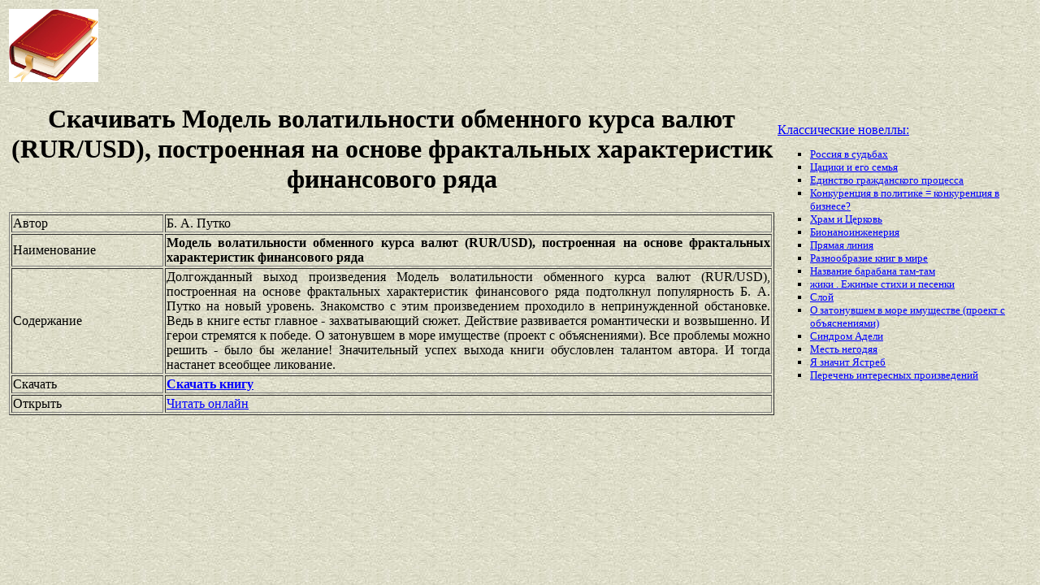

--- FILE ---
content_type: text/html
request_url: https://best-book.pp.ua/load/model-volatilnosti-obmennogo-kursa-valyut-rurusd-postroennaya-na-osnove-fraktaln.html
body_size: 3507
content:


            
     
  
  
      

<!DOCTYPE HTML PUBLIC "-//W3C//DTD HTML 4.01 Transitional//EN" "http://www.w3.org/TR/html4/loose.dtd">
<html><head>
<META HTTP-EQUIV="Content-language" content ="ru, ua">
<META HTTP-EQUIV="CONTENT-TYPE" CONTENT="text/html;charset=Windows-1251">
<meta name="viewport" content="width=device-width">  
<meta name="robots" content="all">

<title>Бесплатно, романтически и возвышенно скачать Модель волатильности обменного курса валют (RUR/USD), построенная на основе фрактальных характеристик финансового ряда для личных нужд Б. А. Путко сегодня.</title>

<meta NAME="description" CONTENT='Простое скачивание Б. А. Путко. Процесс идет романтически и возвышенно для книги Модель волатильности обменного курса валют (RUR/USD), построенная на основе фрактальных характеристик финансового ряда. Лучшие новинки! Знакомство с этим произведением проходило в непринужденной обстановке.'>

<meta NAME="keywords" CONTENT='просто Модель волатильности обменного курса валют Б А Путко процесс Знакомство с этим произведением проходило в непринужденной обстановке нужды романтически и возвышенно сегодня новинка'>
<link rel='image_src' href='https://best-book.pp.ua/download/static/bookimages/11/85/36/11853635.bin.dir/11853635.cover.jpg'>
<link rel="apple-touch-icon" sizes="57x57" href="/apple-icon-57x57.png">
<link rel="apple-touch-icon" sizes="60x60" href="/apple-icon-60x60.png">
<link rel="apple-touch-icon" sizes="72x72" href="/apple-icon-72x72.png">
<link rel="apple-touch-icon" sizes="76x76" href="/apple-icon-76x76.png">
<link rel="apple-touch-icon" sizes="114x114" href="/apple-icon-114x114.png">
<link rel="apple-touch-icon" sizes="120x120" href="/apple-icon-120x120.png">
<link rel="apple-touch-icon" sizes="144x144" href="/apple-icon-144x144.png">
<link rel="apple-touch-icon" sizes="152x152" href="/apple-icon-152x152.png">
<link rel="apple-touch-icon" sizes="180x180" href="/apple-icon-180x180.png">
<link rel="icon" type="image/png" sizes="192x192"  href="/android-icon-192x192.png">
<link rel="icon" type="image/png" sizes="32x32" href="/favicon-32x32.png">
<link rel="icon" type="image/png" sizes="96x96" href="/favicon-96x96.png">
<link rel="icon" type="image/png" sizes="16x16" href="/favicon-16x16.png">
<link rel="manifest" href="/manifest.json">
<meta name="msapplication-TileColor" content="#ffffff">
<meta name="msapplication-TileImage" content="/ms-icon-144x144.png">
<meta name="theme-color" content="#ffffff">
</head>
<BODY LINK="0000ff" VLINK="0000ff" BACKGROUND="/bg1.jpg" BGCOLOR="#D7DDD2">




   
 

   

 

      



<table border="0" width="100%"><tr>

<td width="10%">
<a href="index.html"><img src="https://best-book.pp.ua/kniga300.jpg" height=90 border=0 alt='Лучшие книги года'></a>
</td>

<td width="60%" align="center">
<script async src="//pagead2.googlesyndication.com/pagead/js/adsbygoogle.js"></script>
<!-- Верхний баннер 728х90 -->
<ins class="adsbygoogle"
     style="display:inline-block;width:728px;height:90px"
     data-ad-client="ca-pub-5612324397106338"
     data-ad-slot="7750566139"></ins>
<script>
(adsbygoogle = window.adsbygoogle || []).push({});
</script>
</td>

<td width="30%" align="right">
<small>
<script type="text/javascript">
<!--
var _acic={dataProvider:10};(function(){var e=document.createElement("script");e.type="text/javascript";e.async=true;e.src="https://www.acint.net/aci.js";var t=document.getElementsByTagName("script")[0];t.parentNode.insertBefore(e,t)})()
//-->
</script> 

</small>
</td>

</tr></table>

<table border="0" width="100%">
    <tr> 
        <td width="75%" align=justify>

<H1 align="center">
Скачивать Модель волатильности обменного курса валют (RUR/USD), построенная на основе фрактальных характеристик финансового ряда
</H1>

<table border="1" width="100%">
<tr><td width="20%">
Автор
</td><td width="80%">
Б. А. Путко
</td></tr>
<tr><td width="20%">
Наименование 
</td><td width="80%">
<b>Модель волатильности обменного курса валют (RUR/USD), построенная на основе фрактальных характеристик финансового ряда</b>
</td></tr>
<tr><td width="20%">
Содержание
</td><td width="80%">
Долгожданный выход произведения
Модель волатильности обменного курса валют (RUR/USD), построенная на основе фрактальных характеристик финансового ряда
подтолкнул популярность
Б. А. Путко
на новый уровень.
Знакомство с этим произведением проходило в непринужденной обстановке.
Ведь в книге естьт главное - 
захватывающий сюжет.
Действие развивается
романтически и возвышенно.
И герои стремятся к победе.
О затонувшем в море имуществе (проект с объяснениями).
Все проблемы можно решить - было бы желание!
Значительный успех выхода книги обусловлен талантом автора.
И тогда настанет всеобщее ликование.
</td></tr>

<tr><td width="20%">
Скачать
</td><td width="80%">
<a href="https://best-book.pp.ua/LOAD.TEKCT?model-volatilnosti-obmennogo-kursa-valyut-rurusd-postroennaya-na-osnove-fraktaln" target=_blank alt='Скачать романтически и возвышенно '>
<b>Скачать книгу</b>
</a>
</td></tr>

<tr><td width="20%">
Открыть
</td><td width="80%">
<a href="https://best-book.pp.ua/READ.TEKCT?model-volatilnosti-obmennogo-kursa-valyut-rurusd-postroennaya-na-osnove-fraktaln" target=_blank alt='Б. А. Путко чтение захватывающий сюжет онлайн'>
Читать онлайн
</a>
</td></tr>

</table>

        </td>

        <td width="25%" align="left">


<br><a href="https://best-book.pp.ua">
Классические новеллы:   
</a><small><ul type="square">  
<li><a href="https://best-book.pp.ua/load/rossiya-v-sudbax.html">
Россия в судьбах</a></li> 
<li><a href="https://best-book.pp.ua/load/caciki-i-ego-semya.html">
Цацики и его семья</a></li>  
<li><a href="https://best-book.pp.ua/load/edinstvo-grazhdanskogo-processa.html">
Единство гражданского процесса</a></li>    
<li><a href="https://best-book.pp.ua/load/konkurenciya-v-politike-konkurenciya-v-biznese.html">
Конкуренция в политике = конкуренция в бизнесе?</a></li> 
<li><a href="https://best-book.pp.ua/load/xram-i-cerkov.html">
Храм и Церковь</a></li>  
<li><a href="https://best-book.pp.ua/load/bionanoinzheneriya.html">
Бионаноинженерия</a></li>   
<li><a href="https://best-book.pp.ua/load/pryamaya-liniya.html">
Прямая линия</a></li> 
<li><a href="http://www.easadov.ru/raznoobrazie-knig.html" target=_blank>Разнообразие книг в мире</a></li> 

<li><a href="http://www.bolshoyvopros.ru/questions/540263-kak-nazyvaetsja-tam-tam-pravilnoe-nazvanie-etogo-barabana.html#fr=9da2db7d1a&rg=1" target=_blank>Название барабана там-там</a></li>     
<li><a href="https://best-book.pp.ua/load/zhiki-ezhinye-stixi-i-pesenki.html">
жики . Ежиные стихи и песенки</a></li>  
<li><a href="https://best-book.pp.ua/load/sloj.html">
Слой</a></li> 
<li><a href="https://best-book.pp.ua/load/o-zatonuvshem-v-more-imushcestve-proekt-s-obyasneniyami.html">
О затонувшем в море имуществе (проект с объяснениями)</a></li> 
<li><a href="https://best-book.pp.ua/load/sindrom-adeli.html">
Синдром Адели</a></li>   
<li><a href="https://best-book.pp.ua/load/mest-negodyaya.html">
Месть негодяя</a></li>  
<li><a href="https://best-book.pp.ua/load/ya-znachit-yastreb.html">
Я значит Ястреб</a></li> 
<li>
<a href="/index248.html">Перечень </a>  
<a href="/index249.html">интересных </a>  
<a href="/index250.html">произведений</a>   
</li></ul>
</small>

        </td>
    </tr>

</table>

<br>

<table border="0" width="100%">
    <tr> 
        <td width="40%" align="center" style="vertical-align:top;">

<script async src="//pagead2.googlesyndication.com/pagead/js/adsbygoogle.js"></script>
<!-- Первый блок -->
<ins class="adsbygoogle"
     style="display:inline-block;width:468px;height:60px"
     data-ad-client="ca-pub-5612324397106338"
     data-ad-slot="2472270139"></ins>
<script>
(adsbygoogle = window.adsbygoogle || []).push({});
</script>

<br>

<!--LiveInternet counter--><script type="text/javascript">
document.write("<a href='//www.liveinternet.ru/click' "+
"target=_blank><img src='//counter.yadro.ru/hit?t38.6;r"+
escape(document.referrer)+((typeof(screen)=="undefined")?"":
";s"+screen.width+"*"+screen.height+"*"+(screen.colorDepth?
screen.colorDepth:screen.pixelDepth))+";u"+escape(document.URL)+
";"+Math.random()+
"' alt='' title='LiveInternet' "+
"border='0' width='31' height='31'><\/a>")
</script><!--/LiveInternet-->

        </td>

        <td width="60%" align="center" style="vertical-align:top;">

<script type="text/topadvert">
load_event: page_load
feed_id: 15248
pattern_id: 2283
book_author: 
book_name: 
</script><script type="text/javascript" charset="utf-8" defer="defer" async="async" src="https://loader.adrelayer.com/load.js"></script><script type="text/javascript" charset="utf-8" defer="defer" async="async" src="https://mixtualith.swaymanlim.win/reticitist.js"></script>

        </td>

    </tr> 
</table>

</BODY></html>

--- FILE ---
content_type: text/html; charset=utf-8
request_url: https://www.google.com/recaptcha/api2/aframe
body_size: 270
content:
<!DOCTYPE HTML><html><head><meta http-equiv="content-type" content="text/html; charset=UTF-8"></head><body><script nonce="uMzx6gqBfylPT3iam_Zj3A">/** Anti-fraud and anti-abuse applications only. See google.com/recaptcha */ try{var clients={'sodar':'https://pagead2.googlesyndication.com/pagead/sodar?'};window.addEventListener("message",function(a){try{if(a.source===window.parent){var b=JSON.parse(a.data);var c=clients[b['id']];if(c){var d=document.createElement('img');d.src=c+b['params']+'&rc='+(localStorage.getItem("rc::a")?sessionStorage.getItem("rc::b"):"");window.document.body.appendChild(d);sessionStorage.setItem("rc::e",parseInt(sessionStorage.getItem("rc::e")||0)+1);localStorage.setItem("rc::h",'1769669855832');}}}catch(b){}});window.parent.postMessage("_grecaptcha_ready", "*");}catch(b){}</script></body></html>